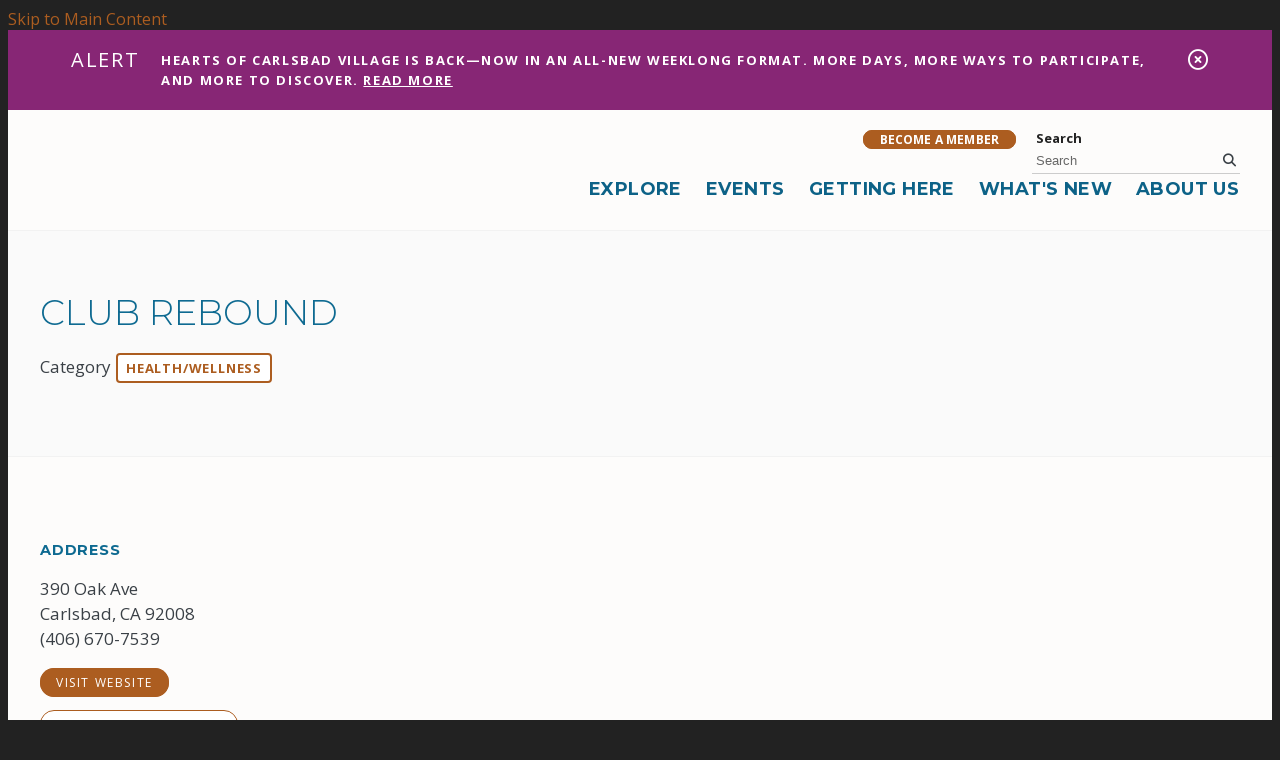

--- FILE ---
content_type: text/html; charset=UTF-8
request_url: https://www.carlsbad-village.com/go/club-rebound
body_size: 5847
content:

<!doctype html>
<html lang="en" prefix="og: http://ogp.me/ns#">
<head>
  <meta charset="utf-8">
  <meta name="viewport" content="width=device-width, initial-scale=1">

  <title>Club Rebound | Carlsbad Village, CA</title>
  <link rel="canonical" href="https://www.carlsbad-village.com/go/club-rebound">
  <meta name="robots" content="index, follow">
  <meta name="description" content="Club Rebound | Carlsbad Village, CA">

  <link rel="preconnect" href="https://ctycms.com/">
  <link rel="preconnect" href="https://img.ctykit.com/">
  <link rel="preconnect" href="https://fonts.googleapis.com">
  <link rel="preconnect" href="https://fonts.gstatic.com" crossorigin>
  
  <link rel="icon" href="/favicon.ico" sizes="any">
  <link rel="icon" href="/favicon.svg" type="image/svg+xml">
  <link rel="apple-touch-icon" href="/apple-touch-icon.png">
  <link rel="manifest" href="/site.webmanifest">
  
  <link rel="stylesheet" href="https://ctycms.com/ca-carlsbad/css/cty_css_v21.min.css">  
  <link rel="stylesheet" href="//ctycms.com/_owl2/assets/owl.carousel.min.css">
  <link rel="stylesheet" href="https://cdnjs.cloudflare.com/ajax/libs/mapbox-gl/3.15.0/mapbox-gl.min.css">
  
  <link rel="stylesheet" href="/_templates/_styles.css?v=2025-06-06">
  
  <link rel="stylesheet" href="https://fonts.googleapis.com/css?family=Montserrat:300,400,600,700|Open+Sans:400,400i,500,700&display=swap"> 
  
  <script defer src="https://kit.fontawesome.com/1872c177cb.js" crossorigin="anonymous"></script>  

<!-- Google Tag Manager -->
<script>
(function(w,d,s,l,i){w[l]=w[l]||[];w[l].push({'gtm.start':new Date().getTime(),event:'gtm.js'});var f=d.getElementsByTagName(s)[0],
j=d.createElement(s),dl=l!='dataLayer'?'&l='+l:'';j.async=true;j.src='https://www.googletagmanager.com/gtm.js?id='+i+dl;f.parentNode.insertBefore(j,f);})(window,document,'script','dataLayer','GTM-WDD63FB');
</script>
<!-- End Google Tag Manager -->

</head>
<body>

<!-- Google Tag Manager (noscript) -->
<noscript><iframe src="https://www.googletagmanager.com/ns.html?id=GTM-WDD63FB" height="0" width="0" style="display:none;visibility:hidden"></iframe></noscript>
<!-- End Google Tag Manager (noscript) -->
   
   
<a class="visually-hidden-focusable" href="#page-content">Skip to Main Content</a>
	
<div class="alert-wrap">
  <div class="container-fluid container-fluid-full">
    <div class="row">
      <div class="col-12">
        <div class="alert-hold">
          <div class="alert-prefix">Alert</div>
          <div class="alert-content">
						<div class="alert-message">Hearts of Carlsbad Village is back—now in an all-new weeklong format. More days, more ways to participate, and more to discover. <a class="alert-link" href="https://www.carlsbad-village.com/events/hearts" target="_blank" rel="noopener" aria-label="Get Alert Content">Read More</a></div>
          </div>
          <div class="alert-dismiss"><a href="#" aria-label="dismiss alert" id="dismiss-alert"><i aria-hidden="true" class="far fa-times-circle"></i></a></div>
        </div>
      </div>
    </div>
  </div>
</div>
	
	
<div id="page-wrap">
<header>	
<div id="page-header">
<div class="header-wrap">
  <div class="container-fluid">
    <div class="nav-relative">
      <div class="nav-hold">
        <div class="nav-logo-mobile"><a href="/" aria-label="home" class="lazyload" data-src="https://ctycms.com/ca-carlsbad/cva-logo-600x120.svg"></a></div>
        <div class="nav-logo-desktop"><a href="/" aria-label="home" class="lazyload" data-src="https://ctycms.com/ca-carlsbad/cva-logo-600x120.svg"></a></div>
        <div class="nav-toggle">
          <a href="#" aria-label="toggle menu" aria-expanded="false" id="nav-drawer-toggle">
            <span class="nav-toggle-open"><i aria-hidden="true" class="fas fa-bars"></i></span>
            <span class="nav-toggle-close" style="display:none"><i aria-hidden="true" class="fas fa-times"></i></span>
          </a>
        </div>
      </div>
      <div id="nav-drawer">
				<nav>
				<div id="primary-nav">			
					

<ul>
<li class="leaf-1"><div class="menu-set"><a href="/explore">Explore</a><a href="#" aria-label="toggle sub menu" aria-expanded="false" class="subnav-toggle"><span class="subnav-toggle-open"><i aria-hidden="true" class="fas fa-chevron-down"></i></span><span class="subnav-toggle-close" style="display:none"><i aria-hidden="true" class="fas fa-chevron-up"></i></span></a></div>

	<ul>
		<li><a href="/explore/shopping">Shopping</a></li>
		<li><a href="/explore/dining">Dining</a></li>
		<li><a href="/explore/arts-and-entertainment">Arts &amp; Entertainment</a></li>
		<li><a href="/explore/services">Services</a></li>
		<li><a href="/explore/beaches">Beaches</a></li>
	</ul>
</li>
<li class="leaf-2"><div class="menu-set"><a href="/events">Events</a><a href="#" aria-label="toggle sub menu" aria-expanded="false" class="subnav-toggle"><span class="subnav-toggle-open"><i aria-hidden="true" class="fas fa-chevron-down"></i></span><span class="subnav-toggle-close" style="display:none"><i aria-hidden="true" class="fas fa-chevron-up"></i></span></a></div>

	<ul>
		<li><a href="/events/submit-event">Submit An Event</a></li>
		<li><a href="/events/farmers-market">Farmers Market</a></li>
		<li><a href="/events/carlsbad-village-clean-ups">Carlsbad Village Clean Ups</a></li>
		<li><a href="/events/village-voices-meetings">Village Voices Meetings</a></li>
		<li><a href="/events/hearts">Hearts of Carlsbad Village</a></li>
		<li><a href="/events/heart-of-the-village-blood-drive">Heart of the Village Blood Drive</a></li>
		<li><a href="/events/art-in-the-village">Art in the Village | Online Gallery</a></li>
		<li><a href="/events/taste-of-carlsbad-village-brunch-edition">Taste of Carlsbad Village: Brunch Edition</a></li>
		<li><a href="/events/flicks-at-the-fountain">Flicks at the Fountain</a></li>
		<li><a href="/events/taste-of-carlsbad-village">Taste of Carlsbad Village</a></li>
		<li><a href="/events/event-calendar-2026">Event Calendar 2026</a></li>
	</ul>
</li>
<li class="leaf-3"><div class="menu-set"><a href="/getting-here">Getting Here</a><a href="#" aria-label="toggle sub menu" aria-expanded="false" class="subnav-toggle"><span class="subnav-toggle-open"><i aria-hidden="true" class="fas fa-chevron-down"></i></span><span class="subnav-toggle-close" style="display:none"><i aria-hidden="true" class="fas fa-chevron-up"></i></span></a></div>

	<ul>
		<li><a href="/getting-here/by-bike">By Bike</a></li>
		<li><a href="/getting-here/by-train">By Train</a></li>
		<li><a href="/getting-here/by-car">By Car</a></li>
	</ul>
</li>
<li class="leaf-4"><div class="menu-set"><a href="/whats-new">What&#039;s New</a><a href="#" aria-label="toggle sub menu" aria-expanded="false" class="subnav-toggle"><span class="subnav-toggle-open"><i aria-hidden="true" class="fas fa-chevron-down"></i></span><span class="subnav-toggle-close" style="display:none"><i aria-hidden="true" class="fas fa-chevron-up"></i></span></a></div>

	<ul>
		<li><a href="/whats-new/carlsbad-blog">Blog</a></li>
		<li><a href="/whats-new/walk-bike-carlsbad">Walk + Bike Carlsbad</a></li>
		<li><a href="/whats-new/subscribe">Subscribe to E-News</a></li>
	</ul>
</li>
<li class="leaf-5"><div class="menu-set"><a href="/about-us">About Us</a><a href="#" aria-label="toggle sub menu" aria-expanded="false" class="subnav-toggle"><span class="subnav-toggle-open"><i aria-hidden="true" class="fas fa-chevron-down"></i></span><span class="subnav-toggle-close" style="display:none"><i aria-hidden="true" class="fas fa-chevron-up"></i></span></a></div>

	<ul>
		<li><a href="/about-us/mission-and-vision-statements">Mission &amp; VIsion Statements</a></li>
		<li><a href="/about-us/carlsbad-village-association">Board of Directors &amp; Staff</a></li>
		<li><a href="/about-us/cva-members">Member Directory</a></li>
		<li><a href="/about-us/membership">Membership Details</a></li>
		<li><a href="/about-us/join">Become A Member</a></li>
		<li><a href="/about-us/volunteer">Volunteer</a></li>
		<li><a href="/about-us/contact-us">Contact Us</a></li>
	</ul>
</li>
</ul>

				</div>
				<div id="secondary-nav">
					<div class="nav-utility">
						<div class="nav-links"><a href="/about-us/membership" class="btn btn-membership">Become A Member</a></div>
					</div>
					<div class="nav-search">
						<form id="site-search" method="get" action="/search">
							<label class="visually-hidden-focusable" for="q">Search</label>
							<input type="text" id="q" name="q" placeholder="Search">
							<button type="submit" aria-label="submit"><i aria-hidden="true" title="submit" class="fas fa-search"></i></button>
						</form>
					</div>
				</div>
			</nav>
			</div><!-- /nav-drawer-->
		</div><!-- /nav-relative-->
	 </div><!--/container-->
</div><!--/header-wrap-->
</div><!--/#page-header-->
</header>

<main id="page-content">
	
<div class="detail-header">
	<div class="container-fluid">
		<div class="row padding-top padding-bottom">
			<div class="col-12 text-center">
				<h1>Club Rebound</h1>
<p class="header-groups">Category 
<a class="btn btn-header-groups" href="/explore/services/health-and-wellness">Health/Wellness</a> 
</p>

				
			</div>
		</div>
	</div>
</div>

<div class="container-fluid">
	<div class="row gx-5 padding-top">
		<div class="col-md-6 padding-bottom">
			
			<h2 class="on-detail">Address</h2>
						
		<p>390 Oak Ave<br />Carlsbad, CA 92008<br />(406) 670-7539</p>
<p><a href="https://www.instagram.com/club_rebound_carlsbad/?igshid=OGQ5ZDc2ODk2ZA%3D%3D" class="btn btn-brand-pill" target="_blank" rel="noopener">visit website</a></p>
<p><a href="https://www.google.com/maps?daddr=390+Oak+Ave%2C+Carlsbad%2C+CA+92008" class="btn btn-outline-brand-pill" target="_blank" rel="noopener">View on Google Maps</a></p><table style="margin:30px 0px"><tr valign="middle"><td width="140"><img src="https://img.ctykit.com/cdn/ca-carlsbad/proud-member-cva.png" alt="CVA Member" class="img-fluid" style="border:1px solid #ddd"/></td><td width="20"></td><td><p style="margin:0">CVA Member Business</p></td></tr></table><h2 class="on-detail">Social Media</h2>
<div class="point-social-icons">
	<a aria-label="Instagram" rel="noopener" target="_blank" href="https://www.instagram.com/club_rebound_carlsbad/?igshid=OGQ5ZDc2ODk2ZA%3D%3D"><i aria-hidden="true" title="Instagram" class="fab fa-instagram"></i></a> 
</div>
<h2 class="on-detail">Details</h2>
<p>Small group fitness classes for women and girls.<br></p>
		</div><div class="col-md-6 padding-bottom">

		
		</div>
	</div>
</div>


<div class="container-fluid">
	<div class="row">
		<div class="col-12">
			<div id="point-detail"><div id="clmap"></div></div>
		</div>
	</div>
	<div class="row padding-top">	
  <div class="col-12 col-md-3 padding-bottom ftn">
	<div class="ftn-label">Nearby Shopping</div>
<ul>
<li><a class="ftnname" href="/go/handled-pottery-studio">Handled Pottery Studio</a><span class="ftnaddress">390 Oak Ave</span> <span class="ftndistance"> (97 feet SE)</span></li>
<li><a class="ftnname" href="/go/https-and-and-big-pig-liquorbusinesssite">Big Pig Liquor</a><span class="ftnaddress">305 Carlsbad Village Dr</span> <span class="ftndistance"> (349 feet W)</span></li>
<li><a class="ftnname" href="/go/wave-original-beachwear">Wave Original Beachwear</a><span class="ftnaddress">3112  Lincoln St</span> <span class="ftndistance"> (384 feet S)</span></li>
<li><a class="ftnname" href="/go/carlsbad-e-bikes-and-more">Carlsbad E-bikes &amp; More</a><span class="ftnaddress">2978 Carlsbad Blvd</span> <span class="ftndistance"> (405 feet NW)</span></li>
</ul>
</div>
<div class="col-12 col-md-3 padding-bottom ftn">
	<div class="ftn-label">Nearby Dining</div>
<ul>
<li><a class="ftnname" href="/go/senor-grubbys">Señor Grubby&#039;s</a><span class="ftnaddress">377 Carlsbad Village Dr</span> <span class="ftndistance"> (201 feet NW)</span></li>
<li><a class="ftnname" href="/go/better-buzz">Better Buzz Coffee</a><span class="ftnaddress">3016 Carlsbad Blvd.</span> <span class="ftndistance"> (313 feet W)</span></li>
<li><a class="ftnname" href="/go/park-101">Park 101</a><span class="ftnaddress">3040 Carlsbad Blvd</span> <span class="ftndistance"> (347 feet SW)</span></li>
<li><a class="ftnname" href="/go/the-trap-shack">The Trap Shack</a><span class="ftnaddress">3040 Carlsbad Blvd</span> <span class="ftndistance"> (364 feet SW)</span></li>
</ul>
</div>
<div class="col-12 col-md-3 padding-bottom ftn">
	<div class="ftn-label">Nearby Services</div>
<ul>
<li><a class="ftnname" href="/go/carlsbad-village-yoga-and-fitness">Carlsbad Village Yoga</a><span class="ftnaddress">390 Oak Ave</span> <span class="ftndistance"> (adjacent)</span></li>
<li><a class="ftnname" href="/go/fur-real-pet-grooming">Fur Real Pet Grooming</a><span class="ftnaddress">390 Oak Ave</span> <span class="ftndistance"> (30 feet SE)</span></li>
<li><a class="ftnname" href="/go/the-parlour">The Parlour Skin &amp; Body Bar</a><span class="ftnaddress">390 Oak Ave</span> <span class="ftndistance"> (30 feet SE)</span></li>
<li><a class="ftnname" href="/go/bnk-chem-dry">BnK Chem Dry</a><span class="ftnaddress">390 Oak Ave</span> <span class="ftndistance"> (33 feet SE)</span></li>
</ul>
</div>
<div class="col-12 col-md-3 padding-bottom ftn">
	<div class="ftn-label">Nearby Public Parking Lots</div>
<ul>
<li><a class="ftnname" href="/go/parking-lot3">Washington Parking Lot</a><span class="ftnaddress">3000 Washington St</span> <span class="ftndistance"> (209 feet E)</span></li>
<li><a class="ftnname" href="/go/parking-lot2">South State Parking Lot</a><span class="ftnaddress">3044 State St</span> <span class="ftndistance"> (435 feet NE)</span></li>
<li><a class="ftnname" href="/go/parking-lot1">The Fountain at State &amp; Grand</a><span class="ftnaddress">2898 State St</span> <span class="ftndistance"> (940 feet N)</span></li>
<li><a class="ftnname" href="/go/parking-lot">Roosevelt South Parking Lot</a><span class="ftnaddress">2992 Roosevelt St</span> <span class="ftndistance"> (1010 feet NE)</span></li>
</ul>
</div>
  	</div>
</div>
	


</main>


<footer>
	<div class="footer-wrap">
		<div class="container-fluid">
			<div class="row padding-top">
				<div class="col-12 col-md-4 padding-bottom text-center text-md-start">
					<p class="footer-headline">Carlsbad Village Association</p>
					<p>2695 State Street<br/>Carlsbad, CA 92008<br />(760) 453-7076</p>
					<div class="footer-social">
            <a href="https://www.facebook.com/pages/Carlsbad-Village/417604784940591" rel="noopener" target="_blank" aria-label="Facebook"><i aria-hidden="true" class="fab fa-facebook-f"></i></a><a href="https://twitter.com/carlsbadvillage" rel="noopener" target="_blank" aria-label="Twitter"><i aria-hidden="true" class="fab fa-twitter"></i></a><a href="https://instagram.com/carlsbadvillage" rel="noopener" target="_blank" aria-label="Instagram"><i aria-hidden="true" class="fab fa-instagram"></i></a>          </div>
				</div>
				<div class="col-12 col-md-4"></div>
				<div class="col-12 col-md-4 padding-bottom text-center text-md-end">
					<div class="footer-subscribe">
						<p class="footer-headline">Stay in Touch</p>
						<p>Join our mailing list and be the first to know about Carlsbad Village news and events</p>
						<p><a href="/whats-new/subscribe" class="btn btn-brand add-angle">Subscribe</a></p>
					</div>
				</div>
			</div>
		</div>
	</div>
	<div class="footer-legal-wrap">
		<div class="container-fluid">
			<div class="row">
				<div class="col-12 text-center">
					<p class="d-block d-md-inline">&copy; 2026 <a href="/">Carlsbad Village Association</a>.</p>
					<p class="d-block d-md-inline">All Rights Reserved.</p>
				</div>
			</div>
		</div>		
	</div>
</footer>

</div><!-- /#page-wrap -->

<!-- scripts -->
<script src="https://ctycms.com/ca-carlsbad/js/cty_js_v6.min.js"></script>
       
<script>
  window.addEventListener('DOMContentLoaded', function() {
    var indata = {uid: '1683646','w':document.documentElement.clientWidth,'h':document.documentElement.clientHeight,'mt':'89','c':'0'};
    fetch("/citywatch.php", { method: "POST", headers: {'Content-Type': 'application/json'}, body: JSON.stringify(indata) });
  });
  
</script>  
<script src="//ctycms.com/_owl2/owl.carousel.min.js"></script>
<script>
$(document).ready(function(){
	$('.owl-carousel').owlCarousel({nav:false,dots:true,margin:10,items:1,autoHeight:true})
});
</script>	

<script src="https://cdnjs.cloudflare.com/ajax/libs/mapbox-gl/3.15.0/mapbox-gl.js"></script>
<script>
if ('IntersectionObserver' in window) {	
	var observer = new IntersectionObserver(function(entries) {
		if(entries[0]['isIntersecting'] === true) {
			loadMapbox();
			observer.disconnect(); 
		}
	}, { threshold: [0] });
	observer.observe(document.querySelector("#clmap"));
} 

var mypoints = { type: 'FeatureCollection', features: [	
{type: 'Feature',geometry:{type:'Point',coordinates:[-117.34955,33.15812]},properties:{pid:'1556',pname:'Club Rebound',paddress:'390 Oak Ave',plink:'/go/club-rebound'}}]};

function loadMapbox() {

mapboxgl.accessToken = 'pk.eyJ1IjoiZ2VvY2VudHJpYyIsImEiOiJrbEd0OUY0In0.4KQtHo0wR8_egD5C6glYYw';

var mapgl = new mapboxgl.Map({
  container: 'clmap',
	center: [-117.34955,33.15812],
	zoom: 16,
	style: 'mapbox://styles/geocentric/ckiovxssh22yo17nvsbs9288s',
	minZoom: 1,
	maxZoom: 22,
	pitch: 0, // 0-60
	bearing:0,
	attributionControl: false,
	scrollZoom: false
});
mapgl.addControl(new mapboxgl.NavigationControl());
mapgl.addControl(new mapboxgl.AttributionControl({compact: true, customAttribution: '© <a target="_blank" rel="noopener" href="https://geocentric.com">Geocentric</a>' }));

mapgl.addControl(new mapboxgl.GeolocateControl({ positionOptions: { enableHighAccuracy: true }, trackUserLocation: true }));

var bounds = [[-117.34955,33.15812],[-117.34955,33.15812]];
mapgl.fitBounds(bounds, { duration: 0, maxZoom: 16, padding: {top: 180, bottom:30, left: 30, right: 30} });

 
mypoints.features.forEach(function(marker, i) {
  var el = document.createElement('div');
	el.id = "marker-" + marker.properties.pid;
  el.className = 'smarker smarker-point-detail';
	el.innerHTML="<div class=\"smarker-bg\"><svg version=\"1.1\" xmlns=\"http://www.w3.org/2000/svg\" xmlns:xlink=\"http://www.w3.org/1999/xlink\" x=\"0px\" y=\"0px\" viewBox=\"0 0 24 36\" style=\"enable-background:new 0 0 24 36;\" xml:space=\"preserve\"><path class=\"st0\" d=\"M23,16L23,16c0.6-1.4,1-2.9,1-4.6C24,5.1,18.6,0,12,0C5.4,0,0,5.1,0,11.5c0,1.6,0.4,3.2,1,4.6l0,0L1,16.1c0.2,0.4,0.5,0.9,0.7,1.3L12,36l10.2-18.6C22.5,17,22.8,16.5,23,16L23,16z\"/></svg></div><div class=\"smarker-i\"><i class=\'fas fa-circle\'></i></div>";
	new mapboxgl.Marker(el, {offset: [0,-18]}).setLngLat(marker.geometry.coordinates).addTo(mapgl);
	createPopUp(marker);
	el.addEventListener('click', function(e){
		flyToStore(marker);
		createPopUp(marker);
	});
});

function flyToStore(currentFeature) {
  var thisZoom = mapgl.getZoom();
  if (thisZoom<16) { thisZoom=17; }
  mapgl.flyTo({
    center: currentFeature.geometry.coordinates,
    zoom: thisZoom,
	  speed: 0.50, 
  });
}

function createPopUp(currentFeature) {
  var popUps = document.getElementsByClassName('mapboxgl-popup');
  if (popUps[0]) popUps[0].remove();
  var popup = new mapboxgl.Popup({closeOnClick: false, focusAfterOpen: false, anchor:'bottom'})
    .setLngLat(currentFeature.geometry.coordinates)
    .setHTML('<p class=\"mapbox-pop-name\">' + currentFeature.properties.pname + '</p>' +
      '<p class=\"mapbox-pop-address\">' + currentFeature.properties.paddress + '</p>')
    .addTo(mapgl);
}

} // end loadMapbox
</script>
	

</body>
</html>